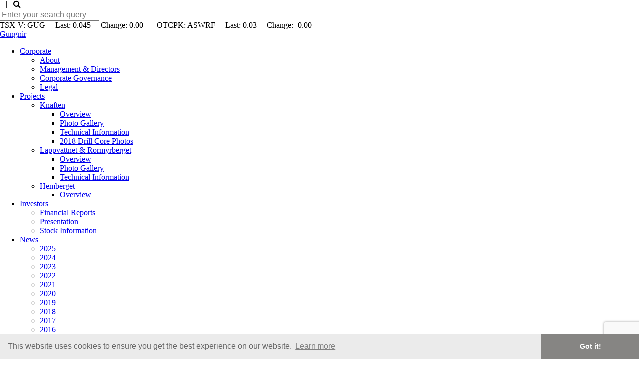

--- FILE ---
content_type: text/html; charset=UTF-8
request_url: https://gungnirresources.com/corporate/management/
body_size: 27021
content:
<!DOCTYPE html>
<html>
<head>
  <!-- Google tag (gtag.js) -->
<script async src="https://www.googletagmanager.com/gtag/js?id=G-5W5CP93JRH"></script>
<script>
  window.dataLayer = window.dataLayer || [];
  function gtag(){dataLayer.push(arguments);}
  gtag('js', new Date());

  gtag('config', 'G-5W5CP93JRH');
</script>
<meta charset="UTF-8">
<title>Gungnir Resources Inc. - Management & Directors</title>
<meta name="viewport" content="initial-scale=1,user-scalable=no,maximum-scale=1,width=device-width">
<meta name="description" content="Gungnir Resources Inc. is a Canadian-based TSX-V listed mineral exploration company (GUG: TSX-V) focused on gold and base metal exploration in Sweden.">
<meta name="keywords" content="">
<meta property='og:locale' content='en_US'/>
<meta property='og:description' content="Gungnir Resources Inc. is a Canadian-based TSX-V listed mineral exploration company (GUG: TSX-V) focused on gold and base metal exploration in Sweden."/>
<meta property='og:site_name' content='Gungnir Resources Inc.'/>
<meta property='og:type' content='article'/>
<meta property="og:image" content="/favicon/OG.jpg" />
<meta property="og:image:width" content="1200" />
<meta property="og:image:height" content="1200" />
<meta name="robots" content="index, follow, all">
<meta name="revisit-after" content="7 days">
<link rel="canonical" href="/"/> 
<meta name="format-detection" content="telephone=no">
<!-- Vendor CSS -->
<link href="https://cdnjs.cloudflare.com/ajax/libs/normalize/7.0.0/normalize.min.css" rel="stylesheet" type="text/css">
<link rel="stylesheet" href="https://cdnjs.cloudflare.com/ajax/libs/font-awesome/4.7.0/css/font-awesome.min.css">
<!-- Main CSS -->
<link rel="stylesheet" href="/_templates/2/source/css/style.css?v=0.643" type="text/css">
<!-- Preload JS -->
<!-- jQuery -->
<script src="https://cdnjs.cloudflare.com/ajax/libs/jquery/3.2.1/jquery.min.js"></script>
<!-- Typekit -->
<link rel="stylesheet" href="https://use.typekit.net/ips4eoe.css">

<!-- reCaptcha -->
<script src="https://www.google.com/recaptcha/api.js?render=6LcBaz4mAAAAAGNpKM8u1lxTTC3U8NFP-XwK6Ura"></script>
<script>
  var $recaptcha_site_key = "6LcBaz4mAAAAAGNpKM8u1lxTTC3U8NFP-XwK6Ura";
</script>
<!-- CMS Check -->
<script>
var $cms_active = false;
</script>
<!-- Browser Specific CSS -->
<script type="text/javascript">
console.log(navigator.userAgent);
// alert(navigator.userAgent);
var is_ie11 = navigator.userAgent.toLowerCase().indexOf('trident') > -1;
if (is_ie11) {
document.write('<link href="/_templates/2/source/css/ie.css?v=0.643" rel="stylesheet" type="text/css">');
}
var is_edge = navigator.userAgent.toLowerCase().indexOf('edge') > -1;
if (is_edge) {
document.write('<link href="/_templates/2/source/css/edge.css?v=0.643" rel="stylesheet" type="text/css">');
}
</script>
<link rel="apple-touch-icon" sizes="180x180" href="/favicon/apple-touch-icon.png">
<link rel="icon" type="image/png" sizes="32x32" href="/favicon/favicon-32x32.png">
<link rel="icon" type="image/png" sizes="16x16" href="/favicon/favicon-16x16.png">
<link rel="manifest" href="/favicon/manifest.json">
<link rel="mask-icon" href="/favicon/safari-pinned-tab.svg" color="#333333">
<meta name="theme-color" content="#333333">
<!-- Cookie Consent -->
	<link rel="stylesheet" type="text/css" href="//cdnjs.cloudflare.com/ajax/libs/cookieconsent2/3.0.3/cookieconsent.min.css" />
	<script src="//cdnjs.cloudflare.com/ajax/libs/cookieconsent2/3.0.3/cookieconsent.min.js"></script>
	<script>
	window.addEventListener("load",function(){window.cookieconsent.initialise({palette:{popup:{background:"#ebebeb",text:"#696969"},button:{background:"#868583",text:"#ffffff"}},theme:"edgeless",content:{message:"This website uses cookies to ensure you get the best experience on our website.",dismiss:"Got it!",link:"Learn more",href:"https://cookiesandyou.com/"}})});
	</script>
<!-- -->
</head>
<body class="cat-corporate str-management">
<header>
  <div id="ticker" class="small-text">
    <div class="container">
      <div class="search-hold">&nbsp; &nbsp;|&nbsp; &nbsp;<a class="search-open" title="Search the website"><i class="fa fa-search" aria-hidden="true"></i></a><form method="get" action="/search/" class="search"><input type="search" name="s" class="s" id="s" maxlength="255" value="" placeholder="Enter your search query"></form></div>
      <div class="stock">TSX-V: GUG &nbsp; &nbsp; Last: 0.045 &nbsp; &nbsp; Change: <span class="up">0.00</span> &nbsp; | &nbsp; OTCPK: ASWRF &nbsp; &nbsp; Last: 0.03 &nbsp; &nbsp; Change: <span class="up">-0.00</span></div>      
    </div>
  </div>
  <div id="head-hold"> 
    <div class="container">
      <div class="logo"><a href="/" title="Homepage">Gungnir</a></div>
      <nav>
        <ul class='top-level'>
                                                                                  <li class="top-level"><a title='Corporate' href='/corporate/about/' target=''  class='has-submenu top-level'  >Corporate</a>
                                <ul class="sub">
                                                          <li  class='sub'><a title='About' href='/corporate/about/'  class='sub'>About</a>          
                                          </li>
                                                          <li  class='sub'><a title='Management & Directors' href='/corporate/management/'  class='sub'>Management & Directors</a>          
                                          </li>
                                                          <li  class='sub'><a title='Corporate Governance' href='/corporate/corporate-governance/'  class='sub'>Corporate Governance</a>          
                                          </li>
                                                          <li  class='sub'><a title='Legal' href='/corporate/legal/'  class='sub'>Legal</a>          
                                          </li>
                                  </ul>
                            </li>
                                                            <li class="top-level"><a title='Projects' href='/projects/knaften/' target=''  class='has-submenu top-level'  >Projects</a>
                                <ul class="sub">
                                                          <li  class='sub has-submenu'><a title='Knaften' href='/projects/knaften/overview/'  class='sub has-submenu'>Knaften</a>          
                                            <ul class="subsub">
                                          
                          <li class="subsub"><a title='Overview' href='/projects/knaften/overview/'>Overview</a></li>  
                                          
                          <li class="subsub"><a title='Photo Gallery' href='/projects/knaften/photo-gallery/'>Photo Gallery</a></li>  
                                          
                          <li class="subsub"><a title='Technical Information' href='/projects/knaften/technical-information/'>Technical Information</a></li>  
                                          
                          <li class="subsub"><a title='2018 Drill Core Photos' href='/projects/knaften/2018-drill-core-photos/'>2018 Drill Core Photos</a></li>  
                                            
                      </ul>                  
                                          </li>
                                                          <li  class='sub has-submenu'><a title='Lappvattnet & Rormyrberget' href='/projects/lappvattnet-rormyrberget/overview/'  class='sub has-submenu'>Lappvattnet & Rormyrberget</a>          
                                            <ul class="subsub">
                                          
                          <li class="subsub"><a title='Overview' href='/projects/lappvattnet-rormyrberget/overview/'>Overview</a></li>  
                                          
                          <li class="subsub"><a title='Photo Gallery' href='/projects/lappvattnet-rormyrberget/photo-gallery/'>Photo Gallery</a></li>  
                                          
                          <li class="subsub"><a title='Technical Information' href='/projects/lappvattnet-rormyrberget/technical-information/'>Technical Information</a></li>  
                                            
                      </ul>                  
                                          </li>
                                                          <li  class='sub has-submenu'><a title='Hemberget' href='/projects/hemberget/overview/'  class='sub has-submenu'>Hemberget</a>          
                                            <ul class="subsub">
                                          
                          <li class="subsub"><a title='Overview' href='/projects/hemberget/overview/'>Overview</a></li>  
                                            
                      </ul>                  
                                          </li>
                                  </ul>
                            </li>
                                                            <li class="top-level"><a title='Investors' href='/investors/financial-reports/' target=''  class='has-submenu top-level'  >Investors</a>
                                <ul class="sub">
                                                          <li  class='sub'><a title='Financial Reports' href='/investors/financial-reports/'  class='sub'>Financial Reports</a>          
                                          </li>
                                                          <li  class='sub'><a title='Presentation' href='/investors/presentation/'  class='sub'>Presentation</a>          
                                          </li>
                                                          <li  class='sub'><a title='Stock Information' href='/investors/stock-information/'  class='sub'>Stock Information</a>          
                                          </li>
                                  </ul>
                            </li>
                                                            <li class="top-level"><a title='News' href='/news/' target=''  class='has-submenu top-level'  >News</a>
                                <ul class="sub">
                                                          <li  class='sub'><a title='2025' href='/news/2025/'  class='sub'>2025</a>          
                                          </li>
                                                          <li  class='sub'><a title='2024' href='/news/2024/'  class='sub'>2024</a>          
                                          </li>
                                                          <li  class='sub'><a title='2023' href='/news/2023/'  class='sub'>2023</a>          
                                          </li>
                                                          <li  class='sub'><a title='2022' href='/news/2022/'  class='sub'>2022</a>          
                                          </li>
                                                          <li  class='sub'><a title='2021' href='/news/2021/'  class='sub'>2021</a>          
                                          </li>
                                                          <li  class='sub'><a title='2020' href='/news/2020/'  class='sub'>2020</a>          
                                          </li>
                                                          <li  class='sub'><a title='2019' href='/news/2019/'  class='sub'>2019</a>          
                                          </li>
                                                          <li  class='sub'><a title='2018' href='/news/2018/'  class='sub'>2018</a>          
                                          </li>
                                                          <li  class='sub'><a title='2017' href='/news/2017/'  class='sub'>2017</a>          
                                          </li>
                                                          <li  class='sub'><a title='2016' href='/news/2016/'  class='sub'>2016</a>          
                                          </li>
                                  </ul>
                            </li>
                                                            <li class="top-level"><a title='Contact' href='/contact/contact-details/' target=''  class='has-submenu top-level'  >Contact</a>
                                <ul class="sub">
                                                          <li  class='sub'><a title='Contact Details' href='/contact/contact-details/'  class='sub'>Contact Details</a>          
                                          </li>
                                                          <li  class='sub'><a title='Request Information' href='/contact/request-information/'  class='sub'>Request Information</a>          
                                          </li>
                                  </ul>
                            </li>
                              </ul>
      </nav>
    </div>
  </div>
  <div id="mobile-head-hold">
    <div class="logo"><a href="/" title="Homepage">Gungnir Resources Inc.</a></div>
    <div class="icon-hold"><div class="menu-icon"><span></span><span></span><span></span></div></div>    
  </div>
  <div id="mobile-menu-hold">
    <div class="stock">TSX-V: GUG &nbsp; &nbsp; Last: 0.045 &nbsp; &nbsp; Change: <span class="up">0.00</span><br>OTCPK: ASWRF &nbsp; &nbsp; Last: 0.03 &nbsp; &nbsp; Change: <span class="up">-0.00</span></div>
    <nav>
      <ul class="mobile-menu">
                                                                    <li  class='has-submenu top-level' ><a title='Corporate' href='/corporate/about/' target=''  class='has-submenu top-level'  >Corporate</a>
                            <ul class="sub">
                                                    <li  class='sub'><a title='About' href='/corporate/about/'  class='sub'>About</a>          
                                      </li>
                                                    <li  class='sub'><a title='Management & Directors' href='/corporate/management/'  class='sub'>Management & Directors</a>          
                                      </li>
                                                    <li  class='sub'><a title='Corporate Governance' href='/corporate/corporate-governance/'  class='sub'>Corporate Governance</a>          
                                      </li>
                                                    <li  class='sub'><a title='Legal' href='/corporate/legal/'  class='sub'>Legal</a>          
                                      </li>
                              </ul>
                        </li>
                                                  <li  class='has-submenu top-level' ><a title='Projects' href='/projects/knaften/' target=''  class='has-submenu top-level'  >Projects</a>
                            <ul class="sub">
                                                    <li  class='sub has-submenu'><a title='Knaften' href='/projects/knaften/overview/'  class='sub has-submenu'>Knaften</a>          
                                        <ul class="subsub">
                                        
                        <li class="subsub"><a title='Overview' href='/projects/knaften/overview/' class="subsub">Overview</a></li>  
                                        
                        <li class="subsub"><a title='Photo Gallery' href='/projects/knaften/photo-gallery/' class="subsub">Photo Gallery</a></li>  
                                        
                        <li class="subsub"><a title='Technical Information' href='/projects/knaften/technical-information/' class="subsub">Technical Information</a></li>  
                                        
                        <li class="subsub"><a title='2018 Drill Core Photos' href='/projects/knaften/2018-drill-core-photos/' class="subsub">2018 Drill Core Photos</a></li>  
                                          
                    </ul>                  
                                      </li>
                                                    <li  class='sub has-submenu'><a title='Lappvattnet & Rormyrberget' href='/projects/lappvattnet-rormyrberget/overview/'  class='sub has-submenu'>Lappvattnet & Rormyrberget</a>          
                                        <ul class="subsub">
                                        
                        <li class="subsub"><a title='Overview' href='/projects/lappvattnet-rormyrberget/overview/' class="subsub">Overview</a></li>  
                                        
                        <li class="subsub"><a title='Photo Gallery' href='/projects/lappvattnet-rormyrberget/photo-gallery/' class="subsub">Photo Gallery</a></li>  
                                        
                        <li class="subsub"><a title='Technical Information' href='/projects/lappvattnet-rormyrberget/technical-information/' class="subsub">Technical Information</a></li>  
                                          
                    </ul>                  
                                      </li>
                                                    <li  class='sub has-submenu'><a title='Hemberget' href='/projects/hemberget/overview/'  class='sub has-submenu'>Hemberget</a>          
                                        <ul class="subsub">
                                        
                        <li class="subsub"><a title='Overview' href='/projects/hemberget/overview/' class="subsub">Overview</a></li>  
                                          
                    </ul>                  
                                      </li>
                              </ul>
                        </li>
                                                  <li  class='has-submenu top-level' ><a title='Investors' href='/investors/financial-reports/' target=''  class='has-submenu top-level'  >Investors</a>
                            <ul class="sub">
                                                    <li  class='sub'><a title='Financial Reports' href='/investors/financial-reports/'  class='sub'>Financial Reports</a>          
                                      </li>
                                                    <li  class='sub'><a title='Presentation' href='/investors/presentation/'  class='sub'>Presentation</a>          
                                      </li>
                                                    <li  class='sub'><a title='Stock Information' href='/investors/stock-information/'  class='sub'>Stock Information</a>          
                                      </li>
                              </ul>
                        </li>
                                                  <li  class='has-submenu top-level' ><a title='News' href='/news/' target=''  class='has-submenu top-level'  >News</a>
                            <ul class="sub">
                                                    <li  class='sub'><a title='2025' href='/news/2025/'  class='sub'>2025</a>          
                                      </li>
                                                    <li  class='sub'><a title='2024' href='/news/2024/'  class='sub'>2024</a>          
                                      </li>
                                                    <li  class='sub'><a title='2023' href='/news/2023/'  class='sub'>2023</a>          
                                      </li>
                                                    <li  class='sub'><a title='2022' href='/news/2022/'  class='sub'>2022</a>          
                                      </li>
                                                    <li  class='sub'><a title='2021' href='/news/2021/'  class='sub'>2021</a>          
                                      </li>
                                                    <li  class='sub'><a title='2020' href='/news/2020/'  class='sub'>2020</a>          
                                      </li>
                                                    <li  class='sub'><a title='2019' href='/news/2019/'  class='sub'>2019</a>          
                                      </li>
                                                    <li  class='sub'><a title='2018' href='/news/2018/'  class='sub'>2018</a>          
                                      </li>
                                                    <li  class='sub'><a title='2017' href='/news/2017/'  class='sub'>2017</a>          
                                      </li>
                                                    <li  class='sub'><a title='2016' href='/news/2016/'  class='sub'>2016</a>          
                                      </li>
                              </ul>
                        </li>
                                                  <li  class='has-submenu top-level' ><a title='Contact' href='/contact/contact-details/' target=''  class='has-submenu top-level'  >Contact</a>
                            <ul class="sub">
                                                    <li  class='sub'><a title='Contact Details' href='/contact/contact-details/'  class='sub'>Contact Details</a>          
                                      </li>
                                                    <li  class='sub'><a title='Request Information' href='/contact/request-information/'  class='sub'>Request Information</a>          
                                      </li>
                              </ul>
                        </li>
                        </ul>
    </nav>
    <div class="search-form-hold"><div class="icon"><i class="fa fa-search" aria-hidden="true"></i></div><form method="get" action="/search/" class="search-mobile"><input type="search" name="s" class="s" id="s" maxlength="255" value="" placeholder="Enter your search query"></form></div>
  </div>
</header>
<section id="banner" class="overlay">
	<div class="container">
    <div class="bg cat-corporate str-management">
      <div class="text">
        <h1>Management & Directors</h1>
              </div>
    </div>
  </div>
</section>
<main id="main">
	<div class="container">
    <div id="content">
             
	 
	    <div class="bio-container">
<h3>Chris Robbins, CFO, Director</h3>

<p>Mr. Robbins holds the position of CFO and has the role of the Company&rsquo;s investor relations lead. Mr. Robbins has 30 years-experience in public relations, corporate governance &amp; financing, both in public and private sectors. Chris is the Deputy Director of Gungnir Sweden Filial.</p>
</div>

<div class="bio-container">
<h3>Todd Keast, B.Sc., P.Geo., Director</h3>

<p>Mr. Keast is a Professional Geologist with over 25 years-exploration experience, combined with numerous years of senior management experience with public companies and a consultant. Todd has extensive experience in gold, nickel-copper and VMS.</p>
</div>

<div class="bio-container">
<h3>Garett Macdonald, P.Eng., MBA, Director</h3>

<p>Garett is a professional mining engineer with extensive experience in project development and mine operations with over 25 years of industry experience. Garett served as Vice President of Project Development for JDS Energy and Mining, and was responsible for leading the Curraghinalt Feasibility Study for Dalradian Resources, a +5M ounce high grade, narrow vein gold project in Northern Ireland, United Kingdom. Dalradian was acquired by Orion Mine Finance for $537M in 2018. From 2009 to 2013 he served as Vice President of Operations for Rainy River Resources prior to the $310M sale of Rainy River to New Gold Inc. Garett also held roles in mine operations and project engineering throughout his career with senior Canadian mining firms Placer Dome, Teck Corporation and Suncor Energy. Garett is currently President and CEO of Maritime Resources and a director of Aurelius Minerals. He holds a Master of Business Administration degree from Western University&#39;s Ivey Business School and a Bachelor of Engineering (Mining) from Laurentian University in Sudbury.</p>
</div>

	
      
    </div>
    <div id="sidebar">
      <div id="sidenav">
        <div class="title">Corporate</div>
                            <div class="subnav"><a href="/corporate/about/" target="" title="About" class="about">About</a></div>
                                            <div class="subnav selected"><a href="/corporate/management/" target="" title="Management & Directors" class="selected management">Management & Directors</a></div>
                              
                              
                                                  <div class="subnav"><a href="/corporate/corporate-governance/" target="" title="Corporate Governance" class="corporate-governance">Corporate Governance</a></div>
                                    <div class="subnav"><a href="/corporate/legal/" target="" title="Legal" class="legal">Legal</a></div>
                      </div>
      <div id="downloads">
        <div class="title">Downloads</div>
        <div class="link"><a href="/_resources/presentations/corporate-presentation.pdf?v=0.643" target="_blank" title="Corporate Presentation">Corporate Presentation</a></div>
      </div>
    </div>
  </div>
</main>
<div id="subscribe">
  <div class="container">
    <div class="hold">
    <div class="inner-hold">
      <div id="signup-text"><h2>Subscribe for the latest news and updates</h2></div>
      <div id="signup-info">
        <form action="/ajax/" method="post" class="secure signup">
          <div class="textbox signup-name"><input placeholder="Name" name="name" type="text" /></div>
          <div class="textbox signup-email required"><input placeholder="Email Address" name="email" type="text" /><span class="error-tooltip"><span>Oops!</span> Please input a valid email address.</span></div>                
          <div class="signup-submit"><input name="submit" type="submit" value="Sign Up" class="white-button" /></div>
          <input type="hidden" name="g-recaptcha-response" id="recaptchaResponse1">
        </form>
        <div class="signup-message"></div>
      </div>
    </div>
    </div>
  </div>
</div> 
<footer>
  <div class="container">
    <div class="text">&copy;2026 Gungnir Resources Inc. &nbsp;|&nbsp; <a href="/corporate/legal/" title="Legal page">Legal</a> <span>&nbsp;|&nbsp;</span><br class="swap"> Designed &amp; powered by <a href="http://blendermedia.com" target="_blank" title="Blender Media: The digital agency for public companies" class="blender">BLENDER</a></div>
  </div>
</footer>
<div id="width-check"></div>
<!-- Vendor JS -->
<!-- Main JS -->
<script type="text/javascript" src="/_templates/2/source/js/scripts.js?v=0.643"></script>
<!-- CMS JS -->
<script language="JavaScript" src="http://bmcms1.com/scripts/functions.js"></script>
<script language="JavaScript" src="http://bmcms1.com/scripts/javascript.js"></script>
</body>
</html>

--- FILE ---
content_type: text/html; charset=utf-8
request_url: https://www.google.com/recaptcha/api2/anchor?ar=1&k=6LcBaz4mAAAAAGNpKM8u1lxTTC3U8NFP-XwK6Ura&co=aHR0cHM6Ly9ndW5nbmlycmVzb3VyY2VzLmNvbTo0NDM.&hl=en&v=PoyoqOPhxBO7pBk68S4YbpHZ&size=invisible&anchor-ms=20000&execute-ms=30000&cb=bkl6pnv7yfvf
body_size: 48797
content:
<!DOCTYPE HTML><html dir="ltr" lang="en"><head><meta http-equiv="Content-Type" content="text/html; charset=UTF-8">
<meta http-equiv="X-UA-Compatible" content="IE=edge">
<title>reCAPTCHA</title>
<style type="text/css">
/* cyrillic-ext */
@font-face {
  font-family: 'Roboto';
  font-style: normal;
  font-weight: 400;
  font-stretch: 100%;
  src: url(//fonts.gstatic.com/s/roboto/v48/KFO7CnqEu92Fr1ME7kSn66aGLdTylUAMa3GUBHMdazTgWw.woff2) format('woff2');
  unicode-range: U+0460-052F, U+1C80-1C8A, U+20B4, U+2DE0-2DFF, U+A640-A69F, U+FE2E-FE2F;
}
/* cyrillic */
@font-face {
  font-family: 'Roboto';
  font-style: normal;
  font-weight: 400;
  font-stretch: 100%;
  src: url(//fonts.gstatic.com/s/roboto/v48/KFO7CnqEu92Fr1ME7kSn66aGLdTylUAMa3iUBHMdazTgWw.woff2) format('woff2');
  unicode-range: U+0301, U+0400-045F, U+0490-0491, U+04B0-04B1, U+2116;
}
/* greek-ext */
@font-face {
  font-family: 'Roboto';
  font-style: normal;
  font-weight: 400;
  font-stretch: 100%;
  src: url(//fonts.gstatic.com/s/roboto/v48/KFO7CnqEu92Fr1ME7kSn66aGLdTylUAMa3CUBHMdazTgWw.woff2) format('woff2');
  unicode-range: U+1F00-1FFF;
}
/* greek */
@font-face {
  font-family: 'Roboto';
  font-style: normal;
  font-weight: 400;
  font-stretch: 100%;
  src: url(//fonts.gstatic.com/s/roboto/v48/KFO7CnqEu92Fr1ME7kSn66aGLdTylUAMa3-UBHMdazTgWw.woff2) format('woff2');
  unicode-range: U+0370-0377, U+037A-037F, U+0384-038A, U+038C, U+038E-03A1, U+03A3-03FF;
}
/* math */
@font-face {
  font-family: 'Roboto';
  font-style: normal;
  font-weight: 400;
  font-stretch: 100%;
  src: url(//fonts.gstatic.com/s/roboto/v48/KFO7CnqEu92Fr1ME7kSn66aGLdTylUAMawCUBHMdazTgWw.woff2) format('woff2');
  unicode-range: U+0302-0303, U+0305, U+0307-0308, U+0310, U+0312, U+0315, U+031A, U+0326-0327, U+032C, U+032F-0330, U+0332-0333, U+0338, U+033A, U+0346, U+034D, U+0391-03A1, U+03A3-03A9, U+03B1-03C9, U+03D1, U+03D5-03D6, U+03F0-03F1, U+03F4-03F5, U+2016-2017, U+2034-2038, U+203C, U+2040, U+2043, U+2047, U+2050, U+2057, U+205F, U+2070-2071, U+2074-208E, U+2090-209C, U+20D0-20DC, U+20E1, U+20E5-20EF, U+2100-2112, U+2114-2115, U+2117-2121, U+2123-214F, U+2190, U+2192, U+2194-21AE, U+21B0-21E5, U+21F1-21F2, U+21F4-2211, U+2213-2214, U+2216-22FF, U+2308-230B, U+2310, U+2319, U+231C-2321, U+2336-237A, U+237C, U+2395, U+239B-23B7, U+23D0, U+23DC-23E1, U+2474-2475, U+25AF, U+25B3, U+25B7, U+25BD, U+25C1, U+25CA, U+25CC, U+25FB, U+266D-266F, U+27C0-27FF, U+2900-2AFF, U+2B0E-2B11, U+2B30-2B4C, U+2BFE, U+3030, U+FF5B, U+FF5D, U+1D400-1D7FF, U+1EE00-1EEFF;
}
/* symbols */
@font-face {
  font-family: 'Roboto';
  font-style: normal;
  font-weight: 400;
  font-stretch: 100%;
  src: url(//fonts.gstatic.com/s/roboto/v48/KFO7CnqEu92Fr1ME7kSn66aGLdTylUAMaxKUBHMdazTgWw.woff2) format('woff2');
  unicode-range: U+0001-000C, U+000E-001F, U+007F-009F, U+20DD-20E0, U+20E2-20E4, U+2150-218F, U+2190, U+2192, U+2194-2199, U+21AF, U+21E6-21F0, U+21F3, U+2218-2219, U+2299, U+22C4-22C6, U+2300-243F, U+2440-244A, U+2460-24FF, U+25A0-27BF, U+2800-28FF, U+2921-2922, U+2981, U+29BF, U+29EB, U+2B00-2BFF, U+4DC0-4DFF, U+FFF9-FFFB, U+10140-1018E, U+10190-1019C, U+101A0, U+101D0-101FD, U+102E0-102FB, U+10E60-10E7E, U+1D2C0-1D2D3, U+1D2E0-1D37F, U+1F000-1F0FF, U+1F100-1F1AD, U+1F1E6-1F1FF, U+1F30D-1F30F, U+1F315, U+1F31C, U+1F31E, U+1F320-1F32C, U+1F336, U+1F378, U+1F37D, U+1F382, U+1F393-1F39F, U+1F3A7-1F3A8, U+1F3AC-1F3AF, U+1F3C2, U+1F3C4-1F3C6, U+1F3CA-1F3CE, U+1F3D4-1F3E0, U+1F3ED, U+1F3F1-1F3F3, U+1F3F5-1F3F7, U+1F408, U+1F415, U+1F41F, U+1F426, U+1F43F, U+1F441-1F442, U+1F444, U+1F446-1F449, U+1F44C-1F44E, U+1F453, U+1F46A, U+1F47D, U+1F4A3, U+1F4B0, U+1F4B3, U+1F4B9, U+1F4BB, U+1F4BF, U+1F4C8-1F4CB, U+1F4D6, U+1F4DA, U+1F4DF, U+1F4E3-1F4E6, U+1F4EA-1F4ED, U+1F4F7, U+1F4F9-1F4FB, U+1F4FD-1F4FE, U+1F503, U+1F507-1F50B, U+1F50D, U+1F512-1F513, U+1F53E-1F54A, U+1F54F-1F5FA, U+1F610, U+1F650-1F67F, U+1F687, U+1F68D, U+1F691, U+1F694, U+1F698, U+1F6AD, U+1F6B2, U+1F6B9-1F6BA, U+1F6BC, U+1F6C6-1F6CF, U+1F6D3-1F6D7, U+1F6E0-1F6EA, U+1F6F0-1F6F3, U+1F6F7-1F6FC, U+1F700-1F7FF, U+1F800-1F80B, U+1F810-1F847, U+1F850-1F859, U+1F860-1F887, U+1F890-1F8AD, U+1F8B0-1F8BB, U+1F8C0-1F8C1, U+1F900-1F90B, U+1F93B, U+1F946, U+1F984, U+1F996, U+1F9E9, U+1FA00-1FA6F, U+1FA70-1FA7C, U+1FA80-1FA89, U+1FA8F-1FAC6, U+1FACE-1FADC, U+1FADF-1FAE9, U+1FAF0-1FAF8, U+1FB00-1FBFF;
}
/* vietnamese */
@font-face {
  font-family: 'Roboto';
  font-style: normal;
  font-weight: 400;
  font-stretch: 100%;
  src: url(//fonts.gstatic.com/s/roboto/v48/KFO7CnqEu92Fr1ME7kSn66aGLdTylUAMa3OUBHMdazTgWw.woff2) format('woff2');
  unicode-range: U+0102-0103, U+0110-0111, U+0128-0129, U+0168-0169, U+01A0-01A1, U+01AF-01B0, U+0300-0301, U+0303-0304, U+0308-0309, U+0323, U+0329, U+1EA0-1EF9, U+20AB;
}
/* latin-ext */
@font-face {
  font-family: 'Roboto';
  font-style: normal;
  font-weight: 400;
  font-stretch: 100%;
  src: url(//fonts.gstatic.com/s/roboto/v48/KFO7CnqEu92Fr1ME7kSn66aGLdTylUAMa3KUBHMdazTgWw.woff2) format('woff2');
  unicode-range: U+0100-02BA, U+02BD-02C5, U+02C7-02CC, U+02CE-02D7, U+02DD-02FF, U+0304, U+0308, U+0329, U+1D00-1DBF, U+1E00-1E9F, U+1EF2-1EFF, U+2020, U+20A0-20AB, U+20AD-20C0, U+2113, U+2C60-2C7F, U+A720-A7FF;
}
/* latin */
@font-face {
  font-family: 'Roboto';
  font-style: normal;
  font-weight: 400;
  font-stretch: 100%;
  src: url(//fonts.gstatic.com/s/roboto/v48/KFO7CnqEu92Fr1ME7kSn66aGLdTylUAMa3yUBHMdazQ.woff2) format('woff2');
  unicode-range: U+0000-00FF, U+0131, U+0152-0153, U+02BB-02BC, U+02C6, U+02DA, U+02DC, U+0304, U+0308, U+0329, U+2000-206F, U+20AC, U+2122, U+2191, U+2193, U+2212, U+2215, U+FEFF, U+FFFD;
}
/* cyrillic-ext */
@font-face {
  font-family: 'Roboto';
  font-style: normal;
  font-weight: 500;
  font-stretch: 100%;
  src: url(//fonts.gstatic.com/s/roboto/v48/KFO7CnqEu92Fr1ME7kSn66aGLdTylUAMa3GUBHMdazTgWw.woff2) format('woff2');
  unicode-range: U+0460-052F, U+1C80-1C8A, U+20B4, U+2DE0-2DFF, U+A640-A69F, U+FE2E-FE2F;
}
/* cyrillic */
@font-face {
  font-family: 'Roboto';
  font-style: normal;
  font-weight: 500;
  font-stretch: 100%;
  src: url(//fonts.gstatic.com/s/roboto/v48/KFO7CnqEu92Fr1ME7kSn66aGLdTylUAMa3iUBHMdazTgWw.woff2) format('woff2');
  unicode-range: U+0301, U+0400-045F, U+0490-0491, U+04B0-04B1, U+2116;
}
/* greek-ext */
@font-face {
  font-family: 'Roboto';
  font-style: normal;
  font-weight: 500;
  font-stretch: 100%;
  src: url(//fonts.gstatic.com/s/roboto/v48/KFO7CnqEu92Fr1ME7kSn66aGLdTylUAMa3CUBHMdazTgWw.woff2) format('woff2');
  unicode-range: U+1F00-1FFF;
}
/* greek */
@font-face {
  font-family: 'Roboto';
  font-style: normal;
  font-weight: 500;
  font-stretch: 100%;
  src: url(//fonts.gstatic.com/s/roboto/v48/KFO7CnqEu92Fr1ME7kSn66aGLdTylUAMa3-UBHMdazTgWw.woff2) format('woff2');
  unicode-range: U+0370-0377, U+037A-037F, U+0384-038A, U+038C, U+038E-03A1, U+03A3-03FF;
}
/* math */
@font-face {
  font-family: 'Roboto';
  font-style: normal;
  font-weight: 500;
  font-stretch: 100%;
  src: url(//fonts.gstatic.com/s/roboto/v48/KFO7CnqEu92Fr1ME7kSn66aGLdTylUAMawCUBHMdazTgWw.woff2) format('woff2');
  unicode-range: U+0302-0303, U+0305, U+0307-0308, U+0310, U+0312, U+0315, U+031A, U+0326-0327, U+032C, U+032F-0330, U+0332-0333, U+0338, U+033A, U+0346, U+034D, U+0391-03A1, U+03A3-03A9, U+03B1-03C9, U+03D1, U+03D5-03D6, U+03F0-03F1, U+03F4-03F5, U+2016-2017, U+2034-2038, U+203C, U+2040, U+2043, U+2047, U+2050, U+2057, U+205F, U+2070-2071, U+2074-208E, U+2090-209C, U+20D0-20DC, U+20E1, U+20E5-20EF, U+2100-2112, U+2114-2115, U+2117-2121, U+2123-214F, U+2190, U+2192, U+2194-21AE, U+21B0-21E5, U+21F1-21F2, U+21F4-2211, U+2213-2214, U+2216-22FF, U+2308-230B, U+2310, U+2319, U+231C-2321, U+2336-237A, U+237C, U+2395, U+239B-23B7, U+23D0, U+23DC-23E1, U+2474-2475, U+25AF, U+25B3, U+25B7, U+25BD, U+25C1, U+25CA, U+25CC, U+25FB, U+266D-266F, U+27C0-27FF, U+2900-2AFF, U+2B0E-2B11, U+2B30-2B4C, U+2BFE, U+3030, U+FF5B, U+FF5D, U+1D400-1D7FF, U+1EE00-1EEFF;
}
/* symbols */
@font-face {
  font-family: 'Roboto';
  font-style: normal;
  font-weight: 500;
  font-stretch: 100%;
  src: url(//fonts.gstatic.com/s/roboto/v48/KFO7CnqEu92Fr1ME7kSn66aGLdTylUAMaxKUBHMdazTgWw.woff2) format('woff2');
  unicode-range: U+0001-000C, U+000E-001F, U+007F-009F, U+20DD-20E0, U+20E2-20E4, U+2150-218F, U+2190, U+2192, U+2194-2199, U+21AF, U+21E6-21F0, U+21F3, U+2218-2219, U+2299, U+22C4-22C6, U+2300-243F, U+2440-244A, U+2460-24FF, U+25A0-27BF, U+2800-28FF, U+2921-2922, U+2981, U+29BF, U+29EB, U+2B00-2BFF, U+4DC0-4DFF, U+FFF9-FFFB, U+10140-1018E, U+10190-1019C, U+101A0, U+101D0-101FD, U+102E0-102FB, U+10E60-10E7E, U+1D2C0-1D2D3, U+1D2E0-1D37F, U+1F000-1F0FF, U+1F100-1F1AD, U+1F1E6-1F1FF, U+1F30D-1F30F, U+1F315, U+1F31C, U+1F31E, U+1F320-1F32C, U+1F336, U+1F378, U+1F37D, U+1F382, U+1F393-1F39F, U+1F3A7-1F3A8, U+1F3AC-1F3AF, U+1F3C2, U+1F3C4-1F3C6, U+1F3CA-1F3CE, U+1F3D4-1F3E0, U+1F3ED, U+1F3F1-1F3F3, U+1F3F5-1F3F7, U+1F408, U+1F415, U+1F41F, U+1F426, U+1F43F, U+1F441-1F442, U+1F444, U+1F446-1F449, U+1F44C-1F44E, U+1F453, U+1F46A, U+1F47D, U+1F4A3, U+1F4B0, U+1F4B3, U+1F4B9, U+1F4BB, U+1F4BF, U+1F4C8-1F4CB, U+1F4D6, U+1F4DA, U+1F4DF, U+1F4E3-1F4E6, U+1F4EA-1F4ED, U+1F4F7, U+1F4F9-1F4FB, U+1F4FD-1F4FE, U+1F503, U+1F507-1F50B, U+1F50D, U+1F512-1F513, U+1F53E-1F54A, U+1F54F-1F5FA, U+1F610, U+1F650-1F67F, U+1F687, U+1F68D, U+1F691, U+1F694, U+1F698, U+1F6AD, U+1F6B2, U+1F6B9-1F6BA, U+1F6BC, U+1F6C6-1F6CF, U+1F6D3-1F6D7, U+1F6E0-1F6EA, U+1F6F0-1F6F3, U+1F6F7-1F6FC, U+1F700-1F7FF, U+1F800-1F80B, U+1F810-1F847, U+1F850-1F859, U+1F860-1F887, U+1F890-1F8AD, U+1F8B0-1F8BB, U+1F8C0-1F8C1, U+1F900-1F90B, U+1F93B, U+1F946, U+1F984, U+1F996, U+1F9E9, U+1FA00-1FA6F, U+1FA70-1FA7C, U+1FA80-1FA89, U+1FA8F-1FAC6, U+1FACE-1FADC, U+1FADF-1FAE9, U+1FAF0-1FAF8, U+1FB00-1FBFF;
}
/* vietnamese */
@font-face {
  font-family: 'Roboto';
  font-style: normal;
  font-weight: 500;
  font-stretch: 100%;
  src: url(//fonts.gstatic.com/s/roboto/v48/KFO7CnqEu92Fr1ME7kSn66aGLdTylUAMa3OUBHMdazTgWw.woff2) format('woff2');
  unicode-range: U+0102-0103, U+0110-0111, U+0128-0129, U+0168-0169, U+01A0-01A1, U+01AF-01B0, U+0300-0301, U+0303-0304, U+0308-0309, U+0323, U+0329, U+1EA0-1EF9, U+20AB;
}
/* latin-ext */
@font-face {
  font-family: 'Roboto';
  font-style: normal;
  font-weight: 500;
  font-stretch: 100%;
  src: url(//fonts.gstatic.com/s/roboto/v48/KFO7CnqEu92Fr1ME7kSn66aGLdTylUAMa3KUBHMdazTgWw.woff2) format('woff2');
  unicode-range: U+0100-02BA, U+02BD-02C5, U+02C7-02CC, U+02CE-02D7, U+02DD-02FF, U+0304, U+0308, U+0329, U+1D00-1DBF, U+1E00-1E9F, U+1EF2-1EFF, U+2020, U+20A0-20AB, U+20AD-20C0, U+2113, U+2C60-2C7F, U+A720-A7FF;
}
/* latin */
@font-face {
  font-family: 'Roboto';
  font-style: normal;
  font-weight: 500;
  font-stretch: 100%;
  src: url(//fonts.gstatic.com/s/roboto/v48/KFO7CnqEu92Fr1ME7kSn66aGLdTylUAMa3yUBHMdazQ.woff2) format('woff2');
  unicode-range: U+0000-00FF, U+0131, U+0152-0153, U+02BB-02BC, U+02C6, U+02DA, U+02DC, U+0304, U+0308, U+0329, U+2000-206F, U+20AC, U+2122, U+2191, U+2193, U+2212, U+2215, U+FEFF, U+FFFD;
}
/* cyrillic-ext */
@font-face {
  font-family: 'Roboto';
  font-style: normal;
  font-weight: 900;
  font-stretch: 100%;
  src: url(//fonts.gstatic.com/s/roboto/v48/KFO7CnqEu92Fr1ME7kSn66aGLdTylUAMa3GUBHMdazTgWw.woff2) format('woff2');
  unicode-range: U+0460-052F, U+1C80-1C8A, U+20B4, U+2DE0-2DFF, U+A640-A69F, U+FE2E-FE2F;
}
/* cyrillic */
@font-face {
  font-family: 'Roboto';
  font-style: normal;
  font-weight: 900;
  font-stretch: 100%;
  src: url(//fonts.gstatic.com/s/roboto/v48/KFO7CnqEu92Fr1ME7kSn66aGLdTylUAMa3iUBHMdazTgWw.woff2) format('woff2');
  unicode-range: U+0301, U+0400-045F, U+0490-0491, U+04B0-04B1, U+2116;
}
/* greek-ext */
@font-face {
  font-family: 'Roboto';
  font-style: normal;
  font-weight: 900;
  font-stretch: 100%;
  src: url(//fonts.gstatic.com/s/roboto/v48/KFO7CnqEu92Fr1ME7kSn66aGLdTylUAMa3CUBHMdazTgWw.woff2) format('woff2');
  unicode-range: U+1F00-1FFF;
}
/* greek */
@font-face {
  font-family: 'Roboto';
  font-style: normal;
  font-weight: 900;
  font-stretch: 100%;
  src: url(//fonts.gstatic.com/s/roboto/v48/KFO7CnqEu92Fr1ME7kSn66aGLdTylUAMa3-UBHMdazTgWw.woff2) format('woff2');
  unicode-range: U+0370-0377, U+037A-037F, U+0384-038A, U+038C, U+038E-03A1, U+03A3-03FF;
}
/* math */
@font-face {
  font-family: 'Roboto';
  font-style: normal;
  font-weight: 900;
  font-stretch: 100%;
  src: url(//fonts.gstatic.com/s/roboto/v48/KFO7CnqEu92Fr1ME7kSn66aGLdTylUAMawCUBHMdazTgWw.woff2) format('woff2');
  unicode-range: U+0302-0303, U+0305, U+0307-0308, U+0310, U+0312, U+0315, U+031A, U+0326-0327, U+032C, U+032F-0330, U+0332-0333, U+0338, U+033A, U+0346, U+034D, U+0391-03A1, U+03A3-03A9, U+03B1-03C9, U+03D1, U+03D5-03D6, U+03F0-03F1, U+03F4-03F5, U+2016-2017, U+2034-2038, U+203C, U+2040, U+2043, U+2047, U+2050, U+2057, U+205F, U+2070-2071, U+2074-208E, U+2090-209C, U+20D0-20DC, U+20E1, U+20E5-20EF, U+2100-2112, U+2114-2115, U+2117-2121, U+2123-214F, U+2190, U+2192, U+2194-21AE, U+21B0-21E5, U+21F1-21F2, U+21F4-2211, U+2213-2214, U+2216-22FF, U+2308-230B, U+2310, U+2319, U+231C-2321, U+2336-237A, U+237C, U+2395, U+239B-23B7, U+23D0, U+23DC-23E1, U+2474-2475, U+25AF, U+25B3, U+25B7, U+25BD, U+25C1, U+25CA, U+25CC, U+25FB, U+266D-266F, U+27C0-27FF, U+2900-2AFF, U+2B0E-2B11, U+2B30-2B4C, U+2BFE, U+3030, U+FF5B, U+FF5D, U+1D400-1D7FF, U+1EE00-1EEFF;
}
/* symbols */
@font-face {
  font-family: 'Roboto';
  font-style: normal;
  font-weight: 900;
  font-stretch: 100%;
  src: url(//fonts.gstatic.com/s/roboto/v48/KFO7CnqEu92Fr1ME7kSn66aGLdTylUAMaxKUBHMdazTgWw.woff2) format('woff2');
  unicode-range: U+0001-000C, U+000E-001F, U+007F-009F, U+20DD-20E0, U+20E2-20E4, U+2150-218F, U+2190, U+2192, U+2194-2199, U+21AF, U+21E6-21F0, U+21F3, U+2218-2219, U+2299, U+22C4-22C6, U+2300-243F, U+2440-244A, U+2460-24FF, U+25A0-27BF, U+2800-28FF, U+2921-2922, U+2981, U+29BF, U+29EB, U+2B00-2BFF, U+4DC0-4DFF, U+FFF9-FFFB, U+10140-1018E, U+10190-1019C, U+101A0, U+101D0-101FD, U+102E0-102FB, U+10E60-10E7E, U+1D2C0-1D2D3, U+1D2E0-1D37F, U+1F000-1F0FF, U+1F100-1F1AD, U+1F1E6-1F1FF, U+1F30D-1F30F, U+1F315, U+1F31C, U+1F31E, U+1F320-1F32C, U+1F336, U+1F378, U+1F37D, U+1F382, U+1F393-1F39F, U+1F3A7-1F3A8, U+1F3AC-1F3AF, U+1F3C2, U+1F3C4-1F3C6, U+1F3CA-1F3CE, U+1F3D4-1F3E0, U+1F3ED, U+1F3F1-1F3F3, U+1F3F5-1F3F7, U+1F408, U+1F415, U+1F41F, U+1F426, U+1F43F, U+1F441-1F442, U+1F444, U+1F446-1F449, U+1F44C-1F44E, U+1F453, U+1F46A, U+1F47D, U+1F4A3, U+1F4B0, U+1F4B3, U+1F4B9, U+1F4BB, U+1F4BF, U+1F4C8-1F4CB, U+1F4D6, U+1F4DA, U+1F4DF, U+1F4E3-1F4E6, U+1F4EA-1F4ED, U+1F4F7, U+1F4F9-1F4FB, U+1F4FD-1F4FE, U+1F503, U+1F507-1F50B, U+1F50D, U+1F512-1F513, U+1F53E-1F54A, U+1F54F-1F5FA, U+1F610, U+1F650-1F67F, U+1F687, U+1F68D, U+1F691, U+1F694, U+1F698, U+1F6AD, U+1F6B2, U+1F6B9-1F6BA, U+1F6BC, U+1F6C6-1F6CF, U+1F6D3-1F6D7, U+1F6E0-1F6EA, U+1F6F0-1F6F3, U+1F6F7-1F6FC, U+1F700-1F7FF, U+1F800-1F80B, U+1F810-1F847, U+1F850-1F859, U+1F860-1F887, U+1F890-1F8AD, U+1F8B0-1F8BB, U+1F8C0-1F8C1, U+1F900-1F90B, U+1F93B, U+1F946, U+1F984, U+1F996, U+1F9E9, U+1FA00-1FA6F, U+1FA70-1FA7C, U+1FA80-1FA89, U+1FA8F-1FAC6, U+1FACE-1FADC, U+1FADF-1FAE9, U+1FAF0-1FAF8, U+1FB00-1FBFF;
}
/* vietnamese */
@font-face {
  font-family: 'Roboto';
  font-style: normal;
  font-weight: 900;
  font-stretch: 100%;
  src: url(//fonts.gstatic.com/s/roboto/v48/KFO7CnqEu92Fr1ME7kSn66aGLdTylUAMa3OUBHMdazTgWw.woff2) format('woff2');
  unicode-range: U+0102-0103, U+0110-0111, U+0128-0129, U+0168-0169, U+01A0-01A1, U+01AF-01B0, U+0300-0301, U+0303-0304, U+0308-0309, U+0323, U+0329, U+1EA0-1EF9, U+20AB;
}
/* latin-ext */
@font-face {
  font-family: 'Roboto';
  font-style: normal;
  font-weight: 900;
  font-stretch: 100%;
  src: url(//fonts.gstatic.com/s/roboto/v48/KFO7CnqEu92Fr1ME7kSn66aGLdTylUAMa3KUBHMdazTgWw.woff2) format('woff2');
  unicode-range: U+0100-02BA, U+02BD-02C5, U+02C7-02CC, U+02CE-02D7, U+02DD-02FF, U+0304, U+0308, U+0329, U+1D00-1DBF, U+1E00-1E9F, U+1EF2-1EFF, U+2020, U+20A0-20AB, U+20AD-20C0, U+2113, U+2C60-2C7F, U+A720-A7FF;
}
/* latin */
@font-face {
  font-family: 'Roboto';
  font-style: normal;
  font-weight: 900;
  font-stretch: 100%;
  src: url(//fonts.gstatic.com/s/roboto/v48/KFO7CnqEu92Fr1ME7kSn66aGLdTylUAMa3yUBHMdazQ.woff2) format('woff2');
  unicode-range: U+0000-00FF, U+0131, U+0152-0153, U+02BB-02BC, U+02C6, U+02DA, U+02DC, U+0304, U+0308, U+0329, U+2000-206F, U+20AC, U+2122, U+2191, U+2193, U+2212, U+2215, U+FEFF, U+FFFD;
}

</style>
<link rel="stylesheet" type="text/css" href="https://www.gstatic.com/recaptcha/releases/PoyoqOPhxBO7pBk68S4YbpHZ/styles__ltr.css">
<script nonce="XElD3OCczM6ZUWJVIn9itg" type="text/javascript">window['__recaptcha_api'] = 'https://www.google.com/recaptcha/api2/';</script>
<script type="text/javascript" src="https://www.gstatic.com/recaptcha/releases/PoyoqOPhxBO7pBk68S4YbpHZ/recaptcha__en.js" nonce="XElD3OCczM6ZUWJVIn9itg">
      
    </script></head>
<body><div id="rc-anchor-alert" class="rc-anchor-alert"></div>
<input type="hidden" id="recaptcha-token" value="[base64]">
<script type="text/javascript" nonce="XElD3OCczM6ZUWJVIn9itg">
      recaptcha.anchor.Main.init("[\x22ainput\x22,[\x22bgdata\x22,\x22\x22,\[base64]/[base64]/MjU1Ong/[base64]/[base64]/[base64]/[base64]/[base64]/[base64]/[base64]/[base64]/[base64]/[base64]/[base64]/[base64]/[base64]/[base64]/[base64]\\u003d\x22,\[base64]\\u003d\x22,\x22SsOZM8Oow6vDosOxJcOnw7gbIMORwqkAwohHwrfCvMKpBsK/wonDj8KSPMObw5/DjcOcw4fDumjDpTdqw4BgNcKPwqLCtMKRbMKCw4fDu8OyHDYgw6/Dj8O5F8KnQcKgwqwDecOdBMKew7NQbcKWaQpBwpbCu8O/[base64]/DqMKrwoXCkcOlCyjCvMKDw67DjmYFwoXCsWHDn8OSUcKHwrLCrMKAZz/DkmnCucKyBcKcwrzCqEd4w6LCs8Ozw5lrD8KzD1/[base64]/CkcKEZXIMaMO2w7kqBGBlwr9hw5UyGUk2wqfCpE/Dp2oQV8KGTS3CqsO1DHpiPn7Dk8OKwqvCtiAUXsOHw5DCtzF2MUnDqy7DsW8rwqtTMsKRw7PCv8KLCRsIw5LCox3CjgN0wpwhw4LCulsAfhc7wobCgMK4JcKCEjfCqVTDjsKowqPDjH5LesK+dXzDhi7CqcO9wp5wWD/[base64]/CqcKCaArDvcO7wqbCvS0CdMO+ZcOgw5Qzd8O2w6HCtB0Ow4DChsOOAT3DrRzCgcKNw5XDnjDDmFUsbcKUKC7DqH7CqsOaw6M+fcKIUBsmScKHw73ChyLDicKmGMOUw6PDo8KfwosWTC/CoHzDrz4Rw4Rhwq7DgMKHw6bDosKbw77DnStPasK1f2cESXjDjFIewrfDg0jCoGjCjcOWwrtvw6otGsK0fMOoZsKkw5tJTCDDoMKww61JaMKuVzrCn8Kewp/DlMO0fQHCvhUuV8O7w4HCn3fDuFnCrADChsOYGMOhw5NXCMO9TyQGLsO5w57Dn8K9wrI4f0TDnMOBw53CmzjDijXDtnUCPMOWEsOQwqXCucOIwo7CsifDk8K4bsKqIm7Dl8K/wqN2b2zDri7Dt8KgOgtww55Zw4x/w7Zjw63ClsOfeMOMw4PDm8OrCQ86wqZ7w4ktW8OiMW9Jwrt+wobClsOdVRdeAcOjwpXCpsKcw7PDnU0KLsO8J8K5Qw9iXk/Cl1ZEw6rDncO9wrXCtMKlw7rDrcKCwo1kwrvDhCwAwpspLB5sacKEw7rDtXvCigXDshlXw5jCusOnEWrCiwxeWHrCnHTCv2suwqFuw4jCn8Krw77DhWXDrMK2w4TCgsOuw7VnH8OHKcOgOAZ2GFIifsO/w5VYwr5Qwqw0w44JwrRfw7wjw5jDkcOfAnJRwpxBSAjDlMKyNcK1w5/Cn8KSJMOjPgfDmTXCp8OnXjrCn8OnworCq8OIPMOEL8OnZsOHXCrDssK6ZBQyw6l/DsOWw4wgwofDv8KtGhVEwr4ab8KraMKTCD/DqUzDocKhA8OyCcOwEMKmcWNqw4Qowodlw4xmecKLw5XCj1zDhcO5w57DjMKkw7jCuMOfw6DCjMOUwqzDjTl/DX5YUsO9wokcayvCoTrDjnHClsKhNMO7w6UAJ8OyLsK5acONS01LdsOQJmkrKCTCm3jDsiQ1cMK9w6bCrsKtw5hLDy/DhVQkw7PChTHDiQNbwrjCiMOZFBjDrVzCi8OKKGvDmFDCssOtE8KPRMKpwozDtcKewpcSwqnCicOIbg7CqzjCn0XDjldrw7XDm0kXZG8LQ8Ohb8K1w73DlsKAGMOMwrsLKMOowpXDgsKOw5XDtsKiwp3CiBnCjRHCu0FgY1nDgw/[base64]/[base64]/ClAPCssK4w7EwwrYBN2FtGMOywqnDlEUewqvDvx0fwo/DoGhcw6JSwoJcw7YAwozCgcOBJMOUw41UeC9Xw6vDn1TCjcKaYlR9wqfClBQBHcKhOAU4BRhpDsOTwrDDiMOUeMKawrHDnxnDmSjCriYxw7fCuTvDjkbCuMKNZ3oEw7bCuRbCjDLCvcKaTi0sY8K7w6oIMz7DusKVw7zCosK/[base64]/DiEEVwqYdwpXCl2TCqcK/[base64]/ClMOpdMObQ8Kjw5DChcOhwp4Bw5MXwpnDnl8lw5bCoS/DscO/wqRGwpLDm8KTdCzCkcOBKVfDt2bCq8KQHSLCgMOww53Dhlo1w6tHw7VCKMKNLQhMZDtHwqtxwp3Cqx0bZMKSCcOIZcKow5bChMOaWSTCisO1KsKhP8K7wpcpw4lLwpPCjcO9w7BxwoHDssKRwqAlwofDrkjCnQwDwp8/wpxYw7LDhxxUXMK1w7DDtMOwYXc9WcKrw5dcw4HDg10WwqXCicOiw6XDh8KGw5vCvMKdLsKJwppCwpYtwqtlw5nCgxxJw67CryfCq33DoRVMNMOlwpNFwoAwAcOdwpTDs8KbUm7ClCs0bSDCgcOYLMKXwqfDkBDCq3IVX8Kbw78+w5J6AHc/w6jDpcONPcO4esOswolJwr/DrG3DrsKsIyrDkxzCsMOYw5VoOh3DjU4fwpdUw7JsMmDDs8K1w6tpDCvCh8KDcQDDpG4uwrnCngTCoXfDpDV3w73CpDvCuUZlSj83w6/DiTjDhcKLTRY1bsO1BAXCocOLwrPCtS3CpcK7AHBVw5IVwoF/ZXXCvwnDgMKWwrIpwrnDlzTDtAAkwrbDoy8eSERiw5kNwpjDr8Kzw6Ejw5NYfcO8R3kUAVxEdFHCkMKhw7BOw5UTw4zDtMORMMKOScKYIU/ChWfCtcO8R1liIHpMwqcJAzDCicKEf8Kpw7DCu0jCvcOYwp/[base64]/DmsORwr0jBMKZXFDDqm/[base64]/VydvfMOowqQcLQY+bcO0w4vDshnDmcOKS8OYVMKFPMK7w4RdZiEvdCsseCZCwrvDoW8yEClOw680w7ZFw4HDmxh4QCVsKmTCncKZwpxYShg/[base64]/EcKewpPDrsKwC0QnwovCssOyU8OIw5DDhwLCk2AYUMO7wqLDmsOEI8KAw5sMw7MqJU3CjsKROSNCJSfCg0fDmMK/w6vCnsO/w47Dr8O3ZsK1wprDvTzDrQnDi0scwqjCssK4UsKQJ8KoMXs6wqwxwq4EdgLDghNww7fCijLDhkd4woPDmyHDqUQFwrrDoXULw7kQw6/DpCbCsiMUw5HCmWNPSn5oX2rDiCQ+JcOlT1DChsOgQ8OywoZVO8KIwqfCpMO1w4HCnDLCoHg7Pz8fLHcvwrvDnDFDEirClnBUwoLCucOQw4xgP8OPwpnDskYFJsKQGyvCnlXCnV8XwpXCi8KICzh/[base64]/CsF0Owp1sw4pRw71sK8O7Dy5Iw53DnMKUw6/[base64]/CgMO4AxbDjsKgaWvDn2JHPkA0w7dDwos4wrbCtMKkwqvCn8KiwooDWznDsEQRw7zCqMK/bgBow4BCw7Zew7/Di8K5w6vDssKseDpPwoEAwqRMOS3CpMKjw5g4wqd6w65eaBnCscKrLil6Cz/Cq8KCAcOowrPCkcOQccKhw5ceNsK6w78Jwr3CocKTXWJaw78yw6Z8wpk2w5/[base64]/w5pcaTh4woDCkMKrBWvCsVYTwpMSw6FQCMK/RxEdFsK3aXnClxYmwqhWwq/[base64]/DrCHDlMOdwoXCicKlWsOxw4DCqCDDocO4w7Ncw4IZNT/CnTdAwrkmwoxcLh14wrrCncO2EcOqcQzDkW4swprDjcKfw5zDuGFZw6nDiMOdZcKQcwxsah3CvlQMYMKOwobDvlQqKUd+QgTClFLDhQ0Mwq0HCFrCoyPDomJGZcOxw7/Cmk3Do8OBQFR2w6VhZlhEw7vDsMONw6Miwq4mw71HwqbDsBQVbXHCjEgDYMKdBMOiwqzDgz7CkRLCmj8HcsKRwr5rKj3Cj8OWwrLCgS/CmcO8w6LDu2B1JAjDmTjDnMKFwrFWw5XCqmtNwo/CuRdjwp/CmBYsbcOHYMKLfMOFwrBvw5TDlsOpHkDDuCzDlQ/CsUPDikPDmn3CuAjCr8KjD8KfZcKqBsK/B2vClUIawpLCgHB1IH0aBjrDoVvCmB7CqcOIakNJwrptw6pkw5fDvcOoV34Sw77Cj8OowqHDhsK3wr3DjMK9XWfCnns2KMKNw5HDhh0FwpdDaTbCjRlqwqXCisKAOErDusKFbMKHw7rCrRYMbMO/wr/CowoaN8OUw7o9w7JSw4nDuwbDsyMFOMOzw4MYw44Ww6ljYMOMXirDmsOow4MzYcO2f8KqJRjCqcKWD0I/[base64]/DvCM/Q0fDkwrDm0wYbx3DknTCuMKnwqrCusKGw6IMF8OEWsO6w4zDlhbCgnbCnB/DrkjDpT3Cn8Krw6YnwqZpw6o0Tn/Ck8KGwrPDn8Khw4PCnEbDnsK7w5tlNTQSwrg6w4k7egTCkcO2wql3w6JeK0vDmMKLacOgSgMbw7NwLxfDg8Kzwo3CpMKcZnnCnlrChMOuYMOaEsKnw5bCqMKrL3pAwoTCoMONLsKeJTbDpmHChsORw6EtCG3DhR7Cs8Oyw5/DmXMhd8OFw4Qvw6InwrlWahZvBBM+w6fDvx5OL8KjwqsTwoVrw6vDpMKmwojDt2g5wpZWw4cfQRF+w6Nqw4cowoTDmwYxw7TCqcOlw6IjXsOjZMOBw5A/wrDCikDDiMOVw7PDpMKgwq0uYcOgw5ZdcMOUwovChMKKwoNmd8K+wqlBwoLCuzXDu8KMwr1NAMKtemQ4wprCgMKhMcOnbl9zXcOvw5ZmRsK/dMKTwrcLLjQRWMO9AMK5wo5mMMOVdMOtw5cSw6bCgwzDnMOgwo/Ch1TDmMOHN2/CmMKwE8KsKcOZw5XDjgRrD8K8wprDgsKHLMOnwqEBw5nCoUspw6QUMsKkw47CtMKvcsKZRz/[base64]/CvjBZCMKsRmfDjFnDnljCiMKWf8OKw7/ChMOSe8OLaEHChMOmw6tjw6A6TcOXwqXDhhDCmcKnZA9wwoI1wrDCjQDDmnfCoRcvwp9NHz/DucOnw77DhMK8T8OVwrzCpXnDsyBuORzCrxYoS2lwwoDDgcKAKsK4w7BYw7bCmiXCtcOeEmbChcOjwqbCp2wHw754wqvCs03Dj8KVwpQEwr4CUATDkgPCjsKGwq8cw7fCn8KhwoLDkMKcBCg/wpjCgjJNIWXCh8K4F8OeEsK/wroSaMKSPcKdwo0hG3AmNS9+wo7DrFzCp1w4FcK7Rl/DjsKECkPCt8K0GcK/w4w9LEvCgwhQdDbDjkxwwoxWwrvDqnBIw6BLPMKXek02EsOJw4hSwqpoD0wTBsKpw7kNasKLecKnR8O+SjPCmMOYwrR8wqzDkcOaw5/DlMOfTgDCh8K2NcKiMcKPGGXDvyDDssOCw7HCmMOdw75Iwp/[base64]/w6HDvsO2ZMOUIMOeGiQ3w5DDi8KPaR9FGcK8wos4wrnDgwzDpXPDkcKRwpQcVB4DQVY1woZUw7IWw6xVw5JuMX0uAW7Dgyd5wpgyw5Y0wqPDicO/wrfDlxLCicKGEjLDqj7DtsKTwqRCw5QZTQ3Dm8KwRQ8mR0ptUTjCgXlCw5HDo8OhPcOEe8KybxwPw7R4w5PDgcKPw6pAT8OEw4lvIMOawow4w4kWfQETwonDk8Ocwq/[base64]/[base64]/DmXrDh2xgOMKgwrhWSMKQFXfCv2NWwqLChsKIwqPDusO9w7HCigLCmBnDu8OowqMywq7CusOVSUJsV8KOwoTDpCPDlDXChA7CocKuGhNdP3IBRm5Dw70Qw6ZawqbCncKSwoJpw5LDnkXCiH3CrBM2GMKWMx5XIMK4HMKow5DDmcK/chlMw6nCusKOw4lVwrTDicKOQjvCosKJNVrDm0Uew7oSbsKAJm1Sw759w4gmwq/[base64]/CjMOREMOJw4zDjMOKch3DliHDgsOXw68JRhZEw5k8w70sw6/ClWPCrHIXHcKDKwZUw7bChx/[base64]/CisKkw6XCjcKCwqYdw57DvHRgez92fMKzw4dqw77ClETCpSbDtcORw43DiwjChcKawpBew6nCgzPDjD49w4Z/JsK5WcKnd2rDgMKAwrkBesKqaxYWRsODwo8ow7/Dj1zDocOEw5MqJnYYw4Y0aVdGw757QsOmPk/DnsKwT0rCosKOUcKTLQfCpi/CqcOjw7bCocK/IQV3w6FxwpRPI3dQFcOqFsKswo/CqsO8d03DucONwpQlwowrwox1w4XCs8KbRsOUw6zDuUPDuXbCr8OpLcKBPRYfwrPDm8KjwpLDkQ53w4jCqMOzw4gED8OzMcOkPcO5fzdtVcOrw4fCl0kEXMOaWVc/XwLCr0DDu8KnOl5Bw4bCs1FUwrI7OADDmwRIwpXDryrDoFAiSk1Uw77Cl3p6XsOYwpcmwrDDjwArw6LCiw5fdsOjZ8KLP8OeIMOGdG7CsnJyw5fCnWfDmXRpVMOOw6wJwpzDq8OWWcONDlzDmsOCVcOTfcKMw4DDrsKTFBFYcsO0wpLCjH/CiiEDwp8waMKNwoLCtcOoKw0OKcO+w6XDsVZDd8KHw5/Cin7DnsOfw5ZZWnVWwr3DlmjCrcOOw7g/w5DDuMK4wo/[base64]/[base64]/CvAgQw4duwp7CiMOCHU09woVPa8KqwrzCjsKZw67Cr8O+w7bDncKpOcOwwqITwobCqFfCm8OfSMOLU8OHSB/Dh2dkw5c1KcOpwoHDpWtdwoE+bMKmCQTDl8Ovw4dBwoXChnMiw4rCh1piw6rDqTpPwqEHw7tsCHHCjcKmAsOKw5MIwoPCuMK6w7bCpFjDmcK5QsKQw6/DrMK+eMO7w6zCjzbDhcKMPlfDo3IuJsO/wr7ChcKcMTpXw49swo59M1QgbsOPwrbCpsKjwq7CsHPCpcOHw5JSFjDCpcKrSsKkwpnDsAgqwqfCocOcwq4HIsOJwqtlc8KLOwjCq8OEJgTChWzCiSzDjgzDkMOGwo8zw6jDp05INTgaw5rDm1XCqTJVNWsyJ8OgdMKQRFrDgMOPPE4JUz/Di13DuMORw6Enwr7Cj8K5wpMrw7wrw4LCsy3Dt8KeY3DCm0PCljQJw4fDrMKUw71FfcKvw4jCoXEew7rCtMKuwpwWw7vCgHV2FMOvGCHDm8KtNMOWw7AWw4krElPCusKBZx/CrW9EwowjV8O3wovDlg/Cq8O8wrF6w7zDnRoZw5sJw6LDoB3Dpn7DusOrw4PCmSXCrsKDwoPCr8KHwq4cw7XDkiFkfXVgwoxmeMKuYsKWLsOjw6J7FA3CiX3DuSPDscKTNm/DuMK0woLCix1Fwr7CocKuCDPCp3ZTW8KATSnDp2VNNW9fLMOBIXQ6QHvDikrDr1HDjsKMw7nDrMOrRMOfK1fDj8KtIGZGGcOdw7hHGl/DkUpbK8Kgw5bDlcOpR8O6w53CtHTCpMK3w5YKwrbCujHCicOrw6J6wpk3w5HDm8KfFcKhw4pdwpXCj1jDlEE7w7nDnT7DpwzDpMOaU8OWfMKsF3tdwq9RwowewpTDsBR5QCAcwps1B8KMJlskwq/CjW4fLDDCssOuXsO2wpVAwqrCpsOlasO/w43DvcKMPhHDssKkW8OHwqjDnUlKwrcUw57DtcKwZnESwqjDvDYKw6PCmlfDmE4PcFrCmMK6w4jDqD9ow6zDu8K6d157w6PCth8rwo/Dok4gw5XDhMKXUcKVwpdEw5t0AsOXIg3Cr8KkWcO+OTXDlVAVP1J0Z1vDkEo9GWrDhsKZFkk+w4FjwqILB3QXJ8OrwqjCgGHCgMKvQgPDvMKwBltLwqYXwoUzWMKAbcO+wpU6wovCr8K9w64Cwqd5wpQUGjzDgVnClMKweWBZw7/DtzLCrMOZwrwqKsOTw6DCs2INWMK4OlvCisO0S8Ocw5gMw6Ezw6dyw5siHcOhRWU9wq5sw4/[base64]/YHrDs1bDoijDvMOlw5XCmyEVG1/Co1wYw4nCucKyXn1YPGXDthknaMKtwrzCqW/ChiHCt8Ofwp7Dt2zClG7CvMOOwr/Do8KSZcKswqUyDXQaQU3CqEfCtER2w6HDhMO8dSw5IsOYwqTCnxjCrXN3w6nCuDBkbMKAXlHCqRzDjcOACcKFeATCmMOiKsKuZMK+w7bDkgwPBgzDtWsWwqBfwo3CsMKRH8KjSsKjG8OAwq/Dp8O1woQlw6YHwq3CuXbCnylMWFJmw4ZOw4rClBBhX200WgM7wqgrW1F/LMOXwqfCrSHCigQlG8OAw69/w5UkwqDDocO3wr8/MHTDhMKsB3LCl2ZUwrZhwq7Ch8KtUMKyw6tSwqvCrEYTD8OWw67DnUvDrDLDocKaw6VtwrZlK1cewprDqMK7w5jCkTptw5vDi8K3wrYVUmI2wqvCuh/Do34ywr7CiTHDnzh3w7LDrzvCjVk9w43CgSHDvcOzc8O1XMKmw7TCsSPCjMKMP8OuaWBXwpHDsHTDnsKDwrTDh8KIRsOOwoHCvUZmCMKBw63DocKCXsOTw7HDsMODMcKXw6pKw5pERA41ZcOSMMKRwpNUwpEawpM9f01ef0fDhx/[base64]/[base64]/DhFDDtkQrwoESwrjCnShow6/CuDrCmDlOw5TDmgQqLMO1w7bCtSXDkBJFwr8Hw7jCuMKWw4RhGXhuA8K6H8K9JMO3w6BBwrjCqMOsw5kwVB9DS8KRAlc4OGZvwqfDti7CkhcabVoaw7XCgnxzw6HCklFuwqDDhSvDlcKzJcO6KksIwqjClMKTw6PDrMOrwrzCvcOnwp7DpsOcwqnDolTClXQkw74xwo/ClU/Cv8K0B2d0VDEHwqcWHnI+w5ErI8OmMm8LCCrCn8K3wr3DnMKowq41w6MnwrgmTlLDkSXCtsKlfS9nwqlTW8O2KsKBwq4/S8KrwpJww6dMGGAyw4szw7QJecOZJ3jCszXCqQZEw6HDj8Kpwp3ChsK+w7LDkxrCs3fDmMKBU8KYw4XCmMKuBsK9w6LCtT54wq1LHMKPw40Iwodswo/DtsKAM8KkwrRHwpoeXg7DrsOtwpDDqR0dwovDvcKQOMOtwqIOwqzDm3TDjcKKw53Cn8KVNz/[base64]/wpDCqn4UwpbCqMOyw79fDTpQwqDDosKXeABGYmTDlcONwozDlQ1+KMKowrbDp8Ojwq/CscKvGT3Dn2TDmsOcFMOxw4ZiUEs4dgTDpVt0wpTDlG1bccOuwpHCpMOmXj86woEowpjCpAXDqHEPwqcZWcOfNRF7w67Dol/CnT0cc3/DgBBEe8KXGMOcwrTDmksPwod0WMOkw6/CksKMBMKzw5PDocKcw7dJw50GR8KMwo/[base64]/V8O7URnCsVp+w5luw63CqRwfP8OuHCE1wrMFYsKhwqnDrEDDjWfDtiPDmcOpwqnDksOCQsKAXRwnw5ZRJRBpF8KgeG/Ci8OYAMK9w4EBRgbDkiJ5Xl/Dh8ORw40uUsONfS9Tw593wrIkwpVCw6LCu3fCvcKVBx0IasOYYcKsd8KBfUtXwrnDhHEOw4tjawnCkMK4wosSc3Bbw4kOwoLCisKPAcKEHSEyZVzCp8KVR8OVf8ObfF0YGlDDh8KQY8OKw77DugHDlU1fVlLDkjALf1Q7w4nDjxvDtRvCvEfDnMK/wrfCjcOLRcKiO8O5w5U3QUhoRMK0w6rCvMKcSMO1FGhadsKMw655wqnCsT4fwo7CqMOlwpAmw6hNw7/DoXXDiUbDgR/[base64]/w6A0QzcdwowLwpRgZhzDvRMRHMKbP8Olc8Kkw5wBw7YRw4jDmm5UEzTDoXQ5w5ZfNThNAMKJw4vDhgkXOU7Cp0/Do8O5LcOuwqPDq8O+EmMjFwoOagbDhXTDt33DuBs5w7d6w5V+wpN+VCE/fsOsdUFew7lYLwvCksK3J0PCgMOucMKbRMOYw4vCucKSwo8Yw7BKwq0WWMOtVMKVw5rDtMOZwpZhHMOnw5RwwqLCoMOMYMOrw79uwpYUbFFfHTcjwp3CsMKqf8KMw7Qow4LDpMKuG8Opw5TCvzfCuyTDuDEUw5Qmc8Opw7zCoMOSw6/DkkHDhz4eQMKhRwNsw7HDgcKJc8O6w7Z/w5lpwq/DjSXCvsODHMKPXWZzwpcFw6ckVlc+wrVxw6TCsh4zw7V6YcOVwrvDp8O7wohnRcKwUikUwqV2acO2w7PClCfDiHx+KB9Kw6cuwovDr8K2w5fDmMKSw6DDiMKHUcODwofDk3IzPcKUTsKfwrhEw4TDp8KYeE3CtsONPg/DqcOudMOCVit9w5LDkRjCrg7CgMKgwq7DrMOmaV4ifcKxwrs/[base64]/[base64]/DkWZ4wptzeMO6JMOYbCtRYcOrw4PCpkpVZcOKa8OWasKSw7Q4w6J1w7XCjH4Pwq9kwoPDnjLCrMOKKFvCqxwWw7/[base64]/DhmkewpHDvMO0HT48wpLDsVXDlHXDnUvCr3dKwpxVw75cw7JyCSx5M0RUGMKoLMKAwo8kw6nCjXQ0GAohw5fCrcOIN8OXU0QEwrnDuMK4w53Dg8OowqEBw4rDqMOAGcKSw6fCrsOjSA8Fw4TCjl/Ckz3CvlTCmhPCsinCkHoeeUkFwpJKwpzDrRFBwqPCgsKrw4XDjcKrwqhAwq8kB8OswpdcNAICw7l5CcK0woxKw64zNVUJw44NWwrCocOPPSpywqvDpyDDlsOYwpfCqsKbwrLDh8KsMcKLWcKbwpl/JgVjCCHCncKxRsOMTcKLDcK2wr/[base64]/CscKvf8OIwoAIJ8Ktw6ETEMO6bcKMHj3DtsKYEmPCig7DrsObaTjChQdAw7sHw4jCrsOIPSTDl8Odw5g6w5LCqWzDshLDkMK8Ay9iTMKfQsKywrXDqMKjd8OGUyhLLCtLwqzChSjCrcOtwqzCqMO/E8O4OiTCn0QkwrzCtsOpwpHDrMKWQTrCvFEYwpDCicKlwrpGbiXDgzc6w7FrwqDDjydhHsOXQxXCq8KEwoZkUAR+ccKIwrAgw7nCssO4wrYSwp7DgSIVw6t5NsO1BMOEwpRVw4vDvMK4woPDlkZfOhfDvhQuNsOmw5/DsmMVJ8O6ScKEwq3CmHxeHi3Ds8KWDgzCgDgiD8OCw7LDhMKeMBXDrXjClMKUN8OqBVnDvMOfbsKZwpjDvkVpwrHCp8O3RcKNZMOQwoXCvyt0dB3DjAvCkBB7w4Y6w5nCosKaD8K/YsKkwq1hCEkkwonChMKqwqHCvsOPw6sKCwUWBMOAdMOcwpdlLC9xwq5Rw4XDsMO8wowYwr7DoCZwwrLCnBglw6/[base64]/CmDXCkBt8cQ9Uw63DtzZYYsOVVcKoPxrCkMOhw6/DoBDDlcKaAlDCmsKUwqN7w6sPYSRZVQ7Dr8O5N8OSdyNxPMOlw4Njwo3DvTDDqwckw5TClsOdH8OFM2vDlGtQw4ZdwpTDoMKBUgDCiUVhFsOxw7HDr8O9bcKpw63DonHDnA8Jf8KoagddVsKPN8KYw5QHw50LwpfChMKrw5LCuHM/w7zCmA9DEcK7w7kdCcKzYmUhRcKVw7zDq8OIw4LCm3fCn8Ksw5rDomXDuRfDjALDkcK6DmDDiRTClyXDnhxJwrNbwpNOwrTDlnk/wq7CoD9/w5nDpgjCq0nCmT3DlMOCw6oNw4rDlMOWGiLCqFfDpTlHUVrDtsORwqbCpcKgGcKEw5QEwpjDhjZ3w5/CvkkDY8KVw4/CgcKnH8OEwpcwwp3CjMK/R8KZw63CkzLCmsOJBnlbEgx9w5rCsxnCp8KYwoVbw5jCocKgwrvCp8KWw4t1Hj0iwrQnwrhUHhRXY8K0dVnCuz0OTcOQw7lIwrdNwqfCpV/DrsKBPl3DmcOXwr9iw710AMOqwqHCiXloV8KRwq1ZZCfCkg1qw6/CoznCn8KjV8OUL8KACMOow5AQwrvDpcOGBsOYwqLCiMOpcSYuwpgrw77Cm8OXZcKqwq1dwp/CgcKrwpsJc2TCv8KQUsOzEsOySmN4w7VqbWg6wqnDqcK6wqZ+XsKbDMOJGsKawr3DtyvCoT1/w5TDv8Oyw5bDkwDCgGwLw6ojQkHCtR0pTsOpw7UPw4fChsKRSDAwPsKbBcKxwpzDusKUw6nCs8KrMX/CgcKSX8Kzw5DCrQvCiMKoXEJcw5lPwpDDp8KKw7E0IMKydgnDs8K4w4jDt1jDgcOKccO2wpBRbT0nDhxUEDJ/wprDicK0G3Zbw7zDlxINwodiZsK/[base64]/CsHxpwqsQwqBDwo3CmArCh8K4OsKywpoiShNKCcOyRsKtfHXCqX9qw5QZY1lUw7LCtcObMXXCiFPClMOHKk/DvMOASBRzHsKZwonCiTpbw4DCnsKEw4HDqU4rUsOYXBMfUjoGw6ccM3lBfMKCw6lTFVpLfnDDq8KBw5/Ch8Kew6VaYTw6wpHCtArChh/Di8O7wp8kG8OZRCkBw49CY8K9wp59RcO4w6kBw67DqF7Cm8KFT8OcAcOEPsKie8KNXMKiwrIxF1XDplzDlStRwrJqwoo/A1QxI8KZM8OlT8OVMsOEQ8OKwo/CuVnCpsOkwpErVcO6FsKKwoMFCMOMXsOQwpXDhxwKwrkVSSXDv8KwYsKTMMK/wqAdw5HCksO+IzZQfMKGAcOuVMK3LiBUMcKBw6jCrx3DqMO6wqhbP8K5Pg4eN8ObworCrcOpT8Kjw6IeEsOUw4sDYhPDiEzDiMOPwqNhRMK0w4UeOTtyw7oUDMOYJ8OIw6s0Y8KyOw0PwpHDvsKrwrtww6zDjsK1CG/Crm/CqmIlJsKIw4IRwoDCmWgUYE8gM18Cwo0wKFsPLsO8OHIqE2XCgsKFLsKIwr3Dq8Ocw5fDi1IJHcKzwrbDtDlVO8Oow71dMnXCkVpLZV0XwqnDlsOzwo/Dok7DrHN+IsKWbgwZwofCs2pOwoTDgTTChVx/wpbCkQ0SODrDpz5rwonDj3jCs8KowoZyVMKHw5NmJRrCuifCuFEEJsKuw7oYZcObPhgIFjhVDDbCqDFCOsOTTsO8w7AAdXASwrVhw5DCnXpyMMOiScKrYhXDpQBOXMOjw4TDh8O/McOWw590w6HDrjgHO1MRJcOUM3zCusOqw4kND8OwwrltV1MVw6XDlcOMworDoMKAKMKPw453d8KCwr7DrDLCusKmPcK/[base64]/LVPDmxYKfcKHwr1Tw7bCl8OKDcOyw5Y2w4peWVXCvsORw4hCNgPCnCNowr3DicKnEcOywoZIV8OVwo/Dp8O/w6bDpxXCssK9w6xTQwDDhMKbSsKbW8KteRdjah4IJQnCv8K7w6fDu0rDj8KIwpRyVcOBwq9DUcKfQ8OGLMOTfUrDhBrCssOvSGHDg8O3O2gSfMKZAhVuWsOwMAHDrsKOw4kPw5vCtMKewpMJwpgnwqTDtX3DjEbCqcKyPsKqDRLCssKVFWPCjcKuNMOhw6w/w6FGRG0Hw4IAJgrCr8K3w5fDv3t7wrYIQsKTYMO1P8K0w4w3NlVbw4XDocK0GsKww5vCp8OGWWFQfcKAw5jDrsKXw5HDgMKoC17CsMOWw7PCj2DDhSrDpilETD/[base64]/Sn/[base64]/Ai5Hw5tNFGV7e8KGwpDCncKpIsKyw7/[base64]/CmMKtKBNUbMKSCT7Cr3rCvWdZUx0Mw7XDucOjwqTDgE3DpsO0w5EgHcKFwr7CjHzCo8OKd8KUw4AdK8OHwrDDvg/[base64]/DhD0APMK/wrRmwqEQw4MBJMODWcOVwpLDjsOrAxbClkTDjMOgw6DCslrCsMK6wppQwppRwrxiwqhAbMOveHrCicOodk5MMsKCw6lZaWQww50mwrfDrG4dUMOSwrU8woNDK8ODccKZwpDDgMKYZmTCtQzDm1/DvMO+HsO3woRCLHnDsRLDs8KIwqvCisK/[base64]/DoXfDh8KKw5nDmcKew47DgMObw6xowrrDuTjDl3Irwo3DgAfCucOiXSlQTxPDlmfCgWskC1Vsw4LCvsKjwrjDsMODBMOfGX4Ew7lmw7pkw6TDr8Kqw6tSEMOeM1U9M8Ocw6Irw6siWQsyw58RVsOzw7w8wrnCpMKGwrUwwprDjsK/[base64]/w7LCj1LCsDTCj8OZwpzCv8OBUhvDkmjCiyFyw6kswp5YcCgvwrLCtMKHGyxUdMOjwrdoHC17wpEOAGrChlhqB8Ouwrciw6ZoL8ODK8KrckYbw67CsT5KM1gzfMOWw4cRLMOMw7jCmAI/wqXCl8Ksw5h3w5k8wrPCoMKWwoXCicOAFm7DvcOOwq1Kwptzwrt+wqMEUcKIZ8OOw4QNw6gcOivCuE3CisK9cMOaZT8GwpYmPcKJTivDvRJTSMO+eMKKVcKIPMOlw4PDr8KZw5/Cj8KlfMOISMOWwonChwYywrvDoybDgcKNYXPCnXxUPsOecMOmwoXDuiAua8Ozd8ODwp8SUcOmb0NwfwrDlA1SwrzCvsO9w4RCw5kEHHA8WwXCrhPDoMKzw4Z7QC5rwp7DnT/Dl0FoTwMhWcORwo8XPTdwW8OIw6nDhcKEZsKmw7snQkELHMO4w7wRFsKzw5TDuMOIQsONPS9YworDuWjDrsOLGznDqMOpDmwzw4rDuHrDr2XDvnMLwr9ywpwiw4V6wrTCqCbCvjDDgSJ0w5cbwrsnw6HDjsOMwq7Ct8K6PFXDrcO8aSoFw6J5w5x/[base64]/[base64]/DgDnCgcOsw5nCkALDo8OmKcOiMcKUw5QuVEEHwrpEw6kPZRfCpyrCjVrCjRTCjhXDucOpOcOGw48jwrHDkU7ClsOmwrB1wonDkcORCWRlDcODKcKxwpoFw7IOw5I2EWHDgx7DssO2aF/CksOmaBZRw5lINcOqw5Qfwo1+PntLw5/[base64]/Do3glU0jDj8KTwqvDtsKFYjTDuMKIw5INCcK5w7/Dk8OIw4zChcKQLcOZwrlVw7MTwpXCiMKKwr/[base64]/Dr8OMNGTDmsKNw4ljJHPDoMK7wpTDohLDsEHDnStLwqbCoMO3J8O+AcKzWn7DoMOXJMOrwpPCmx7Cv3VswoTCnMKqwp/[base64]/[base64]/[base64]/CshZTwpZzBsKUbMKnwovCoQkLQjXClWHDrG48wroAwrzCqHhwWGUCLMOVw6ofw5Vwwo1Lw6HDuRDDvi7DmcOJw7zDvgIgNcKLwr/Dvkp8SsK9wp3DncK9w4zDhF3Cl3UFWMK0A8KFEcKrw7/CjMKbBworwqPChMOqJTsXM8OCPivCmD8Dwp53d2pFbcOFeUXDsGPCkMOJCcOffQPChFoLesK8Z8Ksw7/[base64]/CnQVoXm/Dv2LDo8K+BcK8awA7w6QrfTPCsQp8wpo0w43CscK+PkzCs0TDqsKEScKhZ8Opw6MXWsOXPMKpeE3DoHYBL8OXwqHClQc+w7DDkMOIXMKnVsKxP3BSw5Zqw5B2w5oVfHcFeBLDoynClMK0Hy4ewozCusOvwqzCqRdUw4xowr/[base64]/CmFIyFMKcw5tGHSzCg8KVKm7CmcOVWmIsLSTDiQ7CtHRmwqdYa8KMecO5w5XCr8O9DxrDssOrwrfDpsKFwoRow5VBMcOJw4vDhsOAw53Ch2nDpMKzejoofF3CgcOLwoQOP2sIwoPDsmp2Z8KSwrAbTMKkH0LCnR3CmTnDsU4LAgbDocOpwo5PPMOnCRHCocK/Ty57wrjDg8Krw7bDqHDDnnJ5w7sNcMKWNsOubD1UwqfCkB/DoMO5GXrDpEtNwrDCuMKKwpMNOMOIZ1bCscKWbXHClkcuQsOsDMOMwo7DhcK/WsKDPMOtLXR4wpLCq8KTwpHDmcKzJQDDgsO0w4puCcKlw7rCrMKGwoROGC3Cr8KNECxgTk/DvsOMw5LCrsKcaFIwVMKQAcOHwr8pwo0DUG/DqMKpwpUMwojDhWfDmj7Cr8KhUsOtaRE8XcOVw5tYw6/CgjTDvsK2IcO/dk/[base64]/ChjfCg35MBMO0EMKAdsKvCsObc8Kbw68UPzFYNzLDocOSXDfDssK8woTDuzXCocOcw6ByalPDtyrCmX1mwqkGeMKNT8OWwoxnTW5OQsOAwp9bLMKsWzvDgmPDgjAkKR8cYcK2wolQZsKvwp1lwqo6w7fClQ4rwphvBRvDn8O/KMKOJVHCogpxBxXDs2nCqMK/DcOPNGESEXXDv8O+wqDDrC/DhD8wwqHCphzCk8KMw4jDusOWDMO5w6vDqcKgbzU1McOvw5fDt1x0w5jDok3DtsKOK1/CtUhDUWkxw4vCqgvDlMKUwoHDmEJPwo8Bw7d4wqgwXFrDik3Do8OCw5zDk8KNa8KiBkg3YXLDqsKrGhvDg0QQwqTCn3pCw7AZH1RqdDBTw6/CgsKIfA0iwpjDkWZiw4Ncw4PCsMOfIXDDqMKLwoHDiUDDkBxHw6fCqMKFLMKpwpLClcOww5AAw4FWD8OrVsKlH8KWw5jDg8KPwqPCmmrCiwbCr8OXUsKgwq3DtcK/QcK/wqopSGHCgjPDmDZywrPCoExewpjCtMKUdsOeVcKQLmPClDfCm8OzNsKIwpRhw7/DtMOIwojCs0guQcOuUwDCmXHDjAPCvlzCuUENwq1AOcKVw57CmsOuwrhIO1HDolFYaGnDi8OgX8KHezRlw6MgU8OCV8KJwo3CtsORABDCisKHwoHDrm5Hwp3CusKQHsKdDcOnPGfDt8OWfcObLDolw5NNwq7Cq8OXfsObIMOYw5zDvXrCjgw0w57DlgnCqyBkwo/DuDMOw6QKaG0bw6Aew6VKXh/DmwzDpMKww6zCtGPCv8KkMsK2E01rMcKyPsOHwprDuH/[base64]/DjcKveVjChnUuIMKxw4F4w5TCp0fDs8OYAGPDt2PDlsOvfMORKcKEwqXCu0kuw40UwroyMcKWwrV7wrDCpmvDpMOxN0HCsBsGb8OUVlzDiRF6Nn1DScKRwr/Cu8OBw79hL0XCssO2SRlkw5UHQ3zDgi3CgMKVa8OmScOrTsOhw4TCiTzCqkrCgcOVwrhfw7x+KsKmw7vCgynDuWXDj37DtEnDqArCkEfDmSAfYVnDoxYoRwtDZcO7\x22],null,[\x22conf\x22,null,\x226LcBaz4mAAAAAGNpKM8u1lxTTC3U8NFP-XwK6Ura\x22,0,null,null,null,0,[21,125,63,73,95,87,41,43,42,83,102,105,109,121],[1017145,739],0,null,null,null,null,0,null,0,null,700,1,null,0,\[base64]/76lBhnEnQkZnOKMAhk\\u003d\x22,0,0,null,null,1,null,0,1,null,null,null,0],\x22https://gungnirresources.com:443\x22,null,[3,1,1],null,null,null,1,3600,[\x22https://www.google.com/intl/en/policies/privacy/\x22,\x22https://www.google.com/intl/en/policies/terms/\x22],\x22ioysdXLCLsedpgfrz2Rvb7w00O5wy365QGqrQhA7TA4\\u003d\x22,1,0,null,1,1768805220133,0,0,[182,246,161,101,30],null,[92,114,239,181,153],\x22RC-m7l98ktZUAVHAA\x22,null,null,null,null,null,\x220dAFcWeA7NHU78FAmkn-Kn8A75wt6aLppvFbTNTjVGq33L87hw74yluxtjLC554n-80hXgrnpQgqsAUWclf-Z1jJ-5gfDypNxO0Q\x22,1768888019996]");
    </script></body></html>